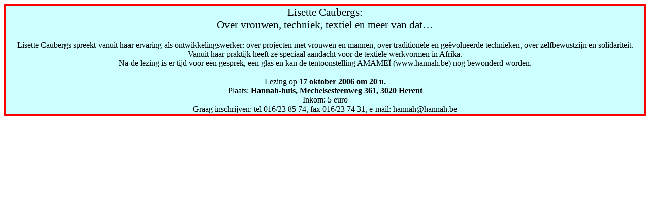

--- FILE ---
content_type: text/html
request_url: http://www.hannah2.be/amamei/lezing_lisette_caubergs.htm
body_size: 832
content:
<html>

<head>
<meta http-equiv="Content-Type" content="text/html; charset=windows-1252">
<title>Lisette Caubergs</title>
<style>
<!--
 p.MsoNormal
	{mso-style-parent:"";
	margin-bottom:.0001pt;
	font-size:12.0pt;
	font-family:"Times New Roman";
	margin-left:0cm; margin-right:0cm; margin-top:0cm}
-->
</style>
</head>

<body>

<div style="border: 3px solid #FF0000; padding-left: 4px; padding-right: 4px; padding-top: 1px; padding-bottom: 1px; background-color: #CCFFFF">
	<p class="MsoNormal" align="center" style="text-align: center">
	<span lang="NL-BE" style="font-size: 16.0pt">Lisette Caubergs:</span></p>
	<p class="MsoNormal" align="center" style="text-align: center">
	<span lang="NL-BE" style="font-size: 16.0pt">Over vrouwen, techniek, textiel 
	en meer van dat…</span></p>
	<p class="MsoNormal" align="center" style="text-align: center">
	<span lang="NL-BE">&nbsp;</span></p>
	<p class="MsoNormal" align="center" style="text-align: center">
	<span lang="NL-BE">Lisette Caubergs spreekt vanuit haar ervaring als 
	ontwikkelingswerker: over projecten met vrouwen en mannen, over traditionele 
	en geëvolueerde technieken, over zelfbewustzijn en solidariteit.</span></p>
	<p class="MsoNormal" align="center" style="text-align: center">
	<span lang="NL-BE">Vanuit haar praktijk heeft ze speciaal aandacht voor de 
	textiele werkvormen in Afrika.</span></p>
	<p class="MsoNormal" align="center" style="text-align: center">
	<span lang="NL-BE">Na de lezing is er tijd voor een gesprek, een glas en kan 
	de tentoonstelling AMAMEÏ (www.hannah.be) nog bewonderd worden.</span></p>
	<p class="MsoNormal" align="center" style="text-align: center">
	<span lang="NL-BE">&nbsp;</span></p>
	<p class="MsoNormal" align="center" style="text-align: center">
	<span lang="NL-BE">Lezing op <b>17 oktober 2006 om 20 u.</b></span></p>
	<p class="MsoNormal" align="center" style="text-align: center">
	<span lang="NL-BE">Plaats: <b>Hannah-huis, Mechelsesteenweg 361, 3020 Herent</b></span></p>
	<p class="MsoNormal" align="center" style="text-align: center">
	<span lang="NL-BE">Inkom: 5 euro</span></p>
	<p class="MsoNormal" align="center" style="text-align: center">
	<span lang="NL-BE">Graag inschrijven: tel 016/23 85 74, fax 016/23 74 31, 
	e-mail: hannah@hannah.be</span></div>

</body>

</html>
